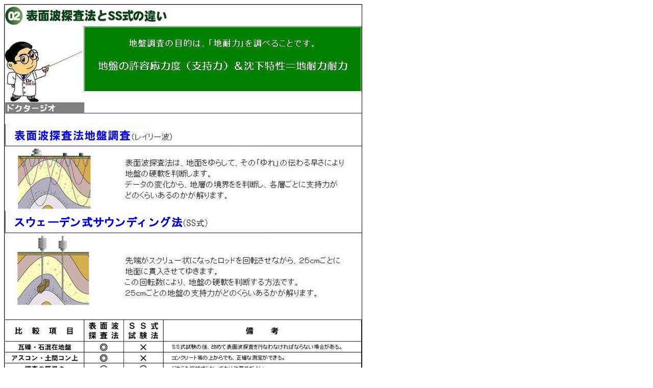

--- FILE ---
content_type: text/html
request_url: https://dr-geo.com/ziban_2.html
body_size: 325
content:
<!DOCTYPE HTML PUBLIC "-//W3C//DTD HTML 4.01 Transitional//EN">
<html>
<head>
<meta http-equiv="Content-Type" content="text/html; charset=Shift_JIS">
<title>ドクタージオ　表面波探査法とSS式の違い</title>
<style type="text/css">
<!--
.text {
	font-size: 12px;
	line-height: 20px;
}
-->
</style>
</head>

<body>
<img src="img_case/hyoumennha_4_02.jpg" width="700" height="1092" border="1">
</body>
</html>
